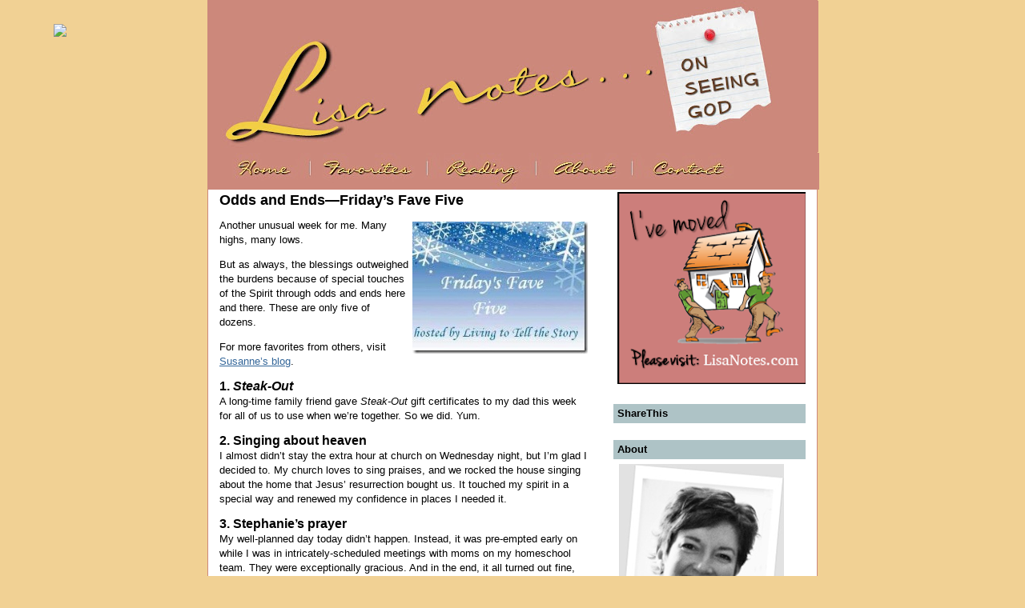

--- FILE ---
content_type: text/html; charset=UTF-8
request_url: https://lisanotes.blogspot.com/2010/01/odds-and-endsfridays-fave-five.html?showComment=1264272516586
body_size: 15849
content:
<!DOCTYPE html>
<html dir='ltr' xmlns='http://www.w3.org/1999/xhtml' xmlns:b='http://www.google.com/2005/gml/b' xmlns:data='http://www.google.com/2005/gml/data' xmlns:expr='http://www.google.com/2005/gml/expr'>
<head>
<link href='https://www.blogger.com/static/v1/widgets/2944754296-widget_css_bundle.css' rel='stylesheet' type='text/css'/>
<meta content='Lcc6EzDQiB05NbcR8HzknKMXoPcXmXQhQdX2urLVIS0' name='google-  site-verification'/>
<meta content='text/html; charset=UTF-8' http-equiv='Content-Type'/>
<meta content='blogger' name='generator'/>
<link href='https://lisanotes.blogspot.com/favicon.ico' rel='icon' type='image/x-icon'/>
<link href='http://lisanotes.blogspot.com/2010/01/odds-and-endsfridays-fave-five.html' rel='canonical'/>
<link rel="alternate" type="application/atom+xml" title="Lisa Notes - Atom" href="https://lisanotes.blogspot.com/feeds/posts/default" />
<link rel="alternate" type="application/rss+xml" title="Lisa Notes - RSS" href="https://lisanotes.blogspot.com/feeds/posts/default?alt=rss" />
<link rel="service.post" type="application/atom+xml" title="Lisa Notes - Atom" href="https://www.blogger.com/feeds/7748971557355406797/posts/default" />

<link rel="alternate" type="application/atom+xml" title="Lisa Notes - Atom" href="https://lisanotes.blogspot.com/feeds/529000088763278950/comments/default" />
<!--Can't find substitution for tag [blog.ieCssRetrofitLinks]-->
<link href='https://blogger.googleusercontent.com/img/b/R29vZ2xl/AVvXsEj1jhFrEjeNCgLTHFi3NRoBDNAqoxyX1VHS_rHukEe8IrAs8XOMM9azhk5RNJqKJqVtTlTRAz89cSJe67zlpnC0ix6XasITjlAmrZV_K5URTcyqp92RohX5juekjV1VUDI_q1_0KeUY-7cd/?imgmax=800' rel='image_src'/>
<meta content='http://lisanotes.blogspot.com/2010/01/odds-and-endsfridays-fave-five.html' property='og:url'/>
<meta content='Odds and Ends—Friday’s Fave Five' property='og:title'/>
<meta content=' Another unusual week for me. Many highs, many lows.   But as always, the blessings outweighed the burdens because of special touches of the...' property='og:description'/>
<meta content='https://blogger.googleusercontent.com/img/b/R29vZ2xl/AVvXsEj1jhFrEjeNCgLTHFi3NRoBDNAqoxyX1VHS_rHukEe8IrAs8XOMM9azhk5RNJqKJqVtTlTRAz89cSJe67zlpnC0ix6XasITjlAmrZV_K5URTcyqp92RohX5juekjV1VUDI_q1_0KeUY-7cd/w1200-h630-p-k-no-nu/?imgmax=800' property='og:image'/>
<title>Lisa Notes: Odds and Ends&#8212;Friday&#8217;s Fave Five</title>
<style id='page-skin-1' type='text/css'><!--
/*
-----------------------------------------------
Blogger Template Style
Name:     Denim
Designer: Darren Delaye
URL:      www.DarrenDelaye.com
Date:     11 Jul 2006
-----------------------------------------------
*/
#navbar-iframe {
display: none !important;
}
/* Variable definitions
====================
<Variable name="bgColor" description="Page Background Color"
type="color" default="#efefef">
<Variable name="textColor" description="Text Color"
type="color" default="#333333">
<Variable name="linkColor" description="Link Color"
type="color" default="#336699">
<Variable name="headerBgColor" description="Page Header Background Color"
type="color" default="#336699">
<Variable name="headerTextColor" description="Page Header Text Color"
type="color" default="#ffffff">
<Variable name="headerCornersColor" description="Page Header Corners Color"
type="color" default="#528bc5">
<Variable name="mainBgColor" description="Main Background Color"
type="color" default="#ffffff">
<Variable name="borderColor" description="Border Color"
type="color" default="#cccccc">
<Variable name="dateHeaderColor" description="Date Header Color"
type="color" default="#999999">
<Variable name="sidebarTitleBgColor" description="Sidebar Title Background
Color"
type="color" default="#ffd595">
<Variable name="sidebarTitleTextColor" description="Sidebar Title Text
Color"
type="color" default="#333333">
<Variable name="bodyFont" description="Text Font"
type="font" default="normal normal 100% Trebuchet MS, Verdana,
Arial, Sans-serif;"
>
<Variable name="headerFont" description="Page Header Font"
type="font" default="normal normal 210% Trebuchet MS, Verdana,
Arial, Sans-serif;"
>
<Variable name="startSide" description="Start side in blog language"
type="automatic" default="left">
<Variable name="endSide" description="End side in blog language"
type="automatic" default="right">
*/
body, .body-fauxcolumn-outer {
background: #f1d194;
margin: 0;
padding: 0px;
font: x-small Trebuchet MS, Verdana, Arial;
text-align: center;
color: #000000;
font-size/* */:/**/small;
font-size: /**/small;
}
a:link {
color: #336699;
}
a:visited {
color: #336699;
}
a img {
border-width: 0;
}
#outer-wrapper {
font: normal normal 100% Trebuchet MS, Verdana, Arial,
Sans-serif;;
}
/* Header
----------------------------------------------- */
#header-wrapper {
margin:0;
padding: 0;
background-color: transparent;
text-align: left;
}
#header {
width: 760px;
margin: 0 auto;
background-color: #cc887b;
border: 1px solid #cc887b;
color: #ffffff;
padding: 0;
font: normal normal 210% Trebuchet MS, Verdana, Arial,
Sans-serif;;
}
h1.title {
padding-top: 38px;
margin: 0 14px .1em;
line-height: 1.2em;
font-size: 100%;
}
h1.title a, h1.title a:visited {
color: #ffffff;
text-decoration: none;
}
#header .description {
display: block;
margin: 0 14px;
padding: 0 0 40px;
line-height: 1.4em;
font-size: 50%;
}
#newnavbar ul li{
font-size:100%;
list-style-type: none;
display:inline;
text-decoration: none;
padding:0px;
margin:10px;
border:0px solid;
}
/* Content
----------------------------------------------- */
.clear {
clear: both;
}
#content-wrapper {
width: 760px;
margin: 0 auto;
padding: 0 0 15px;
text-align: left;
background-color: #ffffff;
border: 1px solid #cc887b;
border-top: 0;
}
#main-wrapper {
margin-left: 14px;
width: 464px;
float: left;
background-color: #ffffff;
display: inline;       /* fix for doubling margin in IE */
word-wrap: break-word; /* fix for long text breaking sidebar float in IE */
overflow: hidden;      /* fix for long non-text content breaking IE sidebar
float */
}
#sidebar-wrapper {
margin-right: 14px;
width: 240px;
float: right;
background-color: #ffffff;
display: inline;       /* fix for doubling margin in IE */
word-wrap: break-word; /* fix for long text breaking sidebar float in IE */
overflow: hidden;      /* fix for long non-text content breaking IE sidebar
float */
}
/* Headings
----------------------------------------------- */
h2, h3 {
margin: 0;
}
/* Posts
----------------------------------------------- */
.date-header {
margin: 1.5em 0 0;
font-weight: normal;
color: #999999;
font-size: 100%;
}
.post {
margin: 0 0 1.5em;
padding-bottom: 1.5em;
}
.post-title {
margin: 0;
padding: 0;
font-size: 140%;
font-weight: bold;
line-height: 1.1em;
}
.post-title a, .post-title a:visited, .post-title strong {
text-decoration: none;
color: #000000;
font-weight: bold;
}
.post div {
margin: 0 0 .75em;
line-height: 1.4em;
}
.post-footer {
margin: -.25em 0 0;
color: #000000;
font-size: 87%;
}
.post-footer .span {
margin-right: .3em;
}
.post img {
padding: 4px;
border: 1px solid #cc887b;
}
.post blockquote {
margin: 1em 20px;
}
.post blockquote p {
margin: .75em 0;
}
/* Comments
----------------------------------------------- */
#comments h4 {
margin: 1em 0;
color: #999999;
}
#comments h4 strong {
font-size: 110%;
}
#comments-block {
margin: 1em 0 1.5em;
line-height: 1.3em;
}
#comments-block dt {
margin: .5em 0;
}
#comments-block dd {
margin: .25em 0 0;
}
#comments-block dd.comment-footer {
margin: -.25em 0 2em;
line-height: 1.4em;
font-size: 78%;
}
#comments-block dd p {
margin: 0 0 .75em;
}
.deleted-comment {
font-style:italic;
color:gray;
}
.feed-links {
clear: both;
line-height: 2.5em;
}
#blog-pager-newer-link {
float: left;
}
#blog-pager-older-link {
float: right;
}
#blog-pager {
text-align: center;
}
/* Sidebar Content
----------------------------------------------- */
.sidebar h2 {
margin: 1.6em 0 .5em;
padding: 4px 5px;
background-color: #aec3c6;
font-size: 100%;
color: #000000;
}
.sidebar ul {
margin: 0;
padding: 0;
list-style: none;
}
.sidebar li {
margin: 0;
padding-top: 0;
padding-right: 0;
padding-bottom: .5em;
padding-left: 15px;
text-indent: -15px;
line-height: 1.5em;
}
.sidebar {
color: #000000;
line-height:1.3em;
}
.sidebar .widget {
margin-bottom: 1em;
}
.sidebar .widget-content {
margin: 0 5px;
}
/* Profile
----------------------------------------------- */
.profile-img {
float: left;
margin-top: 0;
margin-right: 5px;
margin-bottom: 5px;
margin-left: 0;
padding: 4px;
border: 1px solid #cc887b;
}
.profile-data {
margin:0;
text-transform:uppercase;
letter-spacing:.1em;
font-weight: bold;
line-height: 1.6em;
font-size: 78%;
}
.profile-datablock {
margin:.5em 0 .5em;
}
.profile-textblock {
margin: 0.5em 0;
line-height: 1.6em;
}
/* Footer
----------------------------------------------- */
#footer {
clear: both;
text-align: center;
color: #000000;
}
#footer .widget {
margin:.5em;
padding-top: 20px;
font-size: 85%;
line-height: 1.5em;
text-align: left;
}

--></style>
<!--Blog-Owners-Comment-STARTS-->
<style>
.comment-body-author {
background: #F5EDE3; /* Background color*/
color: #000000; /* Text color*/
border-top:1.2px dotted #002F66;border-bottom:1.2px dotted #002F66 ;border-

left:1.2px dotted 

#002F66;border-right:1.2px dotted #002F66;
line-height: 1.7em;
margin: 30px;
padding:0 0 0 20px; /* Position*/
}
</style>
<!--Blog-Owners-Comments-STOPS-->
<link href='https://www.blogger.com/dyn-css/authorization.css?targetBlogID=7748971557355406797&amp;zx=1624f619-6f95-4060-994c-ec7d6f3d21f5' media='none' onload='if(media!=&#39;all&#39;)media=&#39;all&#39;' rel='stylesheet'/><noscript><link href='https://www.blogger.com/dyn-css/authorization.css?targetBlogID=7748971557355406797&amp;zx=1624f619-6f95-4060-994c-ec7d6f3d21f5' rel='stylesheet'/></noscript>
<meta name='google-adsense-platform-account' content='ca-host-pub-1556223355139109'/>
<meta name='google-adsense-platform-domain' content='blogspot.com'/>

</head>
<body>
<div class='navbar section' id='navbar'><div class='widget Navbar' data-version='1' id='Navbar1'><script type="text/javascript">
    function setAttributeOnload(object, attribute, val) {
      if(window.addEventListener) {
        window.addEventListener('load',
          function(){ object[attribute] = val; }, false);
      } else {
        window.attachEvent('onload', function(){ object[attribute] = val; });
      }
    }
  </script>
<div id="navbar-iframe-container"></div>
<script type="text/javascript" src="https://apis.google.com/js/platform.js"></script>
<script type="text/javascript">
      gapi.load("gapi.iframes:gapi.iframes.style.bubble", function() {
        if (gapi.iframes && gapi.iframes.getContext) {
          gapi.iframes.getContext().openChild({
              url: 'https://www.blogger.com/navbar/7748971557355406797?po\x3d529000088763278950\x26origin\x3dhttps://lisanotes.blogspot.com',
              where: document.getElementById("navbar-iframe-container"),
              id: "navbar-iframe"
          });
        }
      });
    </script><script type="text/javascript">
(function() {
var script = document.createElement('script');
script.type = 'text/javascript';
script.src = '//pagead2.googlesyndication.com/pagead/js/google_top_exp.js';
var head = document.getElementsByTagName('head')[0];
if (head) {
head.appendChild(script);
}})();
</script>
</div></div>
<div id='outer-wrapper'><div id='wrap2'>
<!-- skip links for text browsers -->
<span id='skiplinks' style='display:none;'>
<a href='#main'>skip to main </a> |
      <a href='#sidebar'>skip to sidebar</a>
</span>
<div id='header-wrapper'>
<div class='header section' id='header'><div class='widget Header' data-version='1' id='Header1'>
<div id='header-inner'>
<a href='https://lisanotes.blogspot.com/' style='display: block'>
<img alt="Lisa Notes" height="189px; " id="Header1_headerimg" src="//2.bp.blogspot.com/_ZBhuxtEV0eM/TEiGP_SskMI/AAAAAAAAEXw/-WD2Z2iLyFw/S762/header+2010.07.22+12.55.jpg" style="display: block" width="762px; ">
</a>
</div>
</div></div>
</div>
<div id='content-wrapper'>
<div id='crosscol-wrapper' style='text-align:center'>
<div class='crosscol section' id='crosscol'><div class='widget HTML' data-version='1' id='HTML5'>
<div class='widget-content'>
<img src="https://blogger.googleusercontent.com/img/b/R29vZ2xl/AVvXsEj0Kjt9tCxQrlF8I7X7E2DGCfLDddkOUb3NW-9tpDvCu_XBIiNzpNTeKDeTwUkBLGQg4TNy4Y5vywvTjiyMRnTEkdinXQeRHrN3VDitJIfPOuJTkNnD7NKR_4pNMJGq_VZC58Rh9P67Tnhv/s763/tabs-2012.jpg" border="0" width="763" height="46" alt="image map" usemap="#Map" />
<map id="Map" name="Map">
<area shape="rect" coords="4,0,119,41" href="http://lisanotes.blogspot.com/" alt="Home" />
<area shape="rect" coords="130,2,264,39" href="http://lisanotes.blogspot.com/2011/06/favorites-from-archives.html" alt="Favorites" title="Favorites from the archives" />
<area shape="rect" coords="280,0,401,41" href="http://lisanotes.blogspot.com/2008/08/book-list.html" alt="Reading" title="Book reviews and reading lists" />
<area shape="rect" coords="422,1,523,41" href="http://lisanotes.blogspot.com/2008/08/about-lisa.html" alt="About" title="What this blog is about" />
<area shape="rect" coords="542,0,657,41" href="mailto:lisagburgess@gmail.com" alt="Contact" title="Send an e-mail to Lisa" />
</map>
</div>
<div class='clear'></div>
</div></div>
</div>
<div id='main-wrapper'>
<div class='main section' id='main'><div class='widget Blog' data-version='1' id='Blog1'>
<script src="//www.intensedebate.com/js/bloggerTemplateLinkWrapper.php?acct=2b63f66543deef1b9d0bdf63a8fa0706"></script>
<div class='blog-posts hfeed'>
<!--Can't find substitution for tag [defaultAdStart]-->

          <div class="date-outer">
        

          <div class="date-posts">
        
<div class='post-outer'>
<div class='post hentry'>
<a name='529000088763278950'></a>
<h3 class='post-title entry-title'>
Odds and Ends&#8212;Friday&#8217;s Fave Five
</h3>
<div class='post-header'>
<div class='post-header-line-1'></div>
</div>
<div class='post-body entry-content' id='post-body-529000088763278950'>
<p><a href="http://susannesspace.blogspot.com/2010/01/fridays-fave-five-71.html" target="_blank"><img align="right" alt="Friday&#39;s Fave Five @ Living to Tell the Story" border="0" height="165" src="https://blogger.googleusercontent.com/img/b/R29vZ2xl/AVvXsEj1jhFrEjeNCgLTHFi3NRoBDNAqoxyX1VHS_rHukEe8IrAs8XOMM9azhk5RNJqKJqVtTlTRAz89cSJe67zlpnC0ix6XasITjlAmrZV_K5URTcyqp92RohX5juekjV1VUDI_q1_0KeUY-7cd/?imgmax=800" style="border-bottom: 0px; border-left: 0px; margin: 0px 0px 5px; display: inline; border-top: 0px; border-right: 0px" title="Friday&#39;s Fave Five @ Living to Tell the Story" width="219" /></a> Another unusual week for me. Many highs, many lows. </p>  <p>But as always, the blessings outweighed the burdens because of special touches of the Spirit through odds and ends here and there. These are only five of dozens. </p>  <p>For more favorites from others, visit <a href="http://susannesspace.blogspot.com/2010/01/fridays-fave-five-71.html" target="_blank">Susanne&#8217;s blog</a>. </p>  <p><strong><font size="3">1. <em>Steak-Out</em></font></strong>    <br />A long-time family friend gave <em>Steak-Out</em> gift certificates to my dad this week for all of us to use when we&#8217;re together. So we did. Yum. </p>  <p><strong><font size="3">2. Singing about heaven       <br /></font></strong>I almost didn&#8217;t stay the extra hour at church on Wednesday night, but I&#8217;m glad I decided to. My church loves to sing praises, and we rocked the house singing about the home that Jesus&#8217; resurrection bought us. It touched my spirit in a special way and renewed my confidence in places I needed it. </p>  <p><strong><font size="3">3. Stephanie&#8217;s prayer       <br /></font></strong>My well-planned day today didn&#8217;t happen. Instead, it was pre-empted early on while I was in intricately-scheduled meetings with moms on my homeschool team. They were exceptionally gracious. And in the end, it all turned out fine, despite my early departure. Stephanie really helped by praying with me before I left. It boosted me to do what I had to go do. </p>  <p><strong><font size="3">4. Chocolate kisses and bottled water       <br /></font></strong>Little things, but important things. The lawyer&#8217;s office yesterday had a nice spread of cookies and candy and water. I know we&#8217;re paying for them in one sense, but it&#8217;s still a sweet touch to have them available &#8220;free&#8221; in the waiting room to ease whatever you&#8217;re at a lawyer for. They always make me feel better anyway. </p>  <p><strong><font size="3">5. A night at home       <br /></font></strong>That&#8217;s tonight! I&#8217;m excited. I&#8217;m going to indulge by allowing myself to start a new book even though I haven&#8217;t finished my old ones yet. The biggest decision of the night will be deciding which one to choose. That&#8217;s the kind of decision I&#8217;m happy to make. </p>  <p>I pray your week was filled with beautiful odds and ends, too!</p>  
<div style='clear: both;'></div>
</div>
<div class='post-footer'>
<div class='post-footer-line post-footer-line-1'><span class='post-comment-link'>
</span>
<span class='post-icons'>
<span class='item-control blog-admin pid-2106722396'>
<a href='https://www.blogger.com/post-edit.g?blogID=7748971557355406797&postID=529000088763278950&from=pencil' title='Edit Post'>
<img alt='' class='icon-action' height='18' src='https://resources.blogblog.com/img/icon18_edit_allbkg.gif' width='18'/>
</a>
</span>
</span>
</div>
<div class='post-footer-line post-footer-line-2'></div>
<div class='post-footer-line post-footer-line-3'><span class='post-location'>
</span>
</div>
</div>
</div>
<div class='comments' id='comments'>
<a name='comments'></a>
<h4>10 comments:</h4>
<div id='Blog1_comments-block-wrapper'>
<dl class='avatar-comment-indent' id='comments-block'>
<dt class='comment-author ' id='c228210163724350139'>
<a name='c228210163724350139'></a>
<div class="avatar-image-container vcard"><span dir="ltr"><a href="https://www.blogger.com/profile/14870339828098281415" target="" rel="nofollow" onclick="" class="avatar-hovercard" id="av-228210163724350139-14870339828098281415"><img src="https://resources.blogblog.com/img/blank.gif" width="35" height="35" class="delayLoad" style="display: none;" longdesc="//1.bp.blogspot.com/-DUwFAs0Lyu4/ZI2nDKfdeqI/AAAAAAABgZQ/HNL5ThvkOoMHkUQQCEHqqX6BkSUP_ECGACK4BGAYYCw/s35/8F1829F8-3AD1-4757-A936-2D6DD4BCAC0A.jpeg" alt="" title="aspiritofsimplicity">

<noscript><img src="//1.bp.blogspot.com/-DUwFAs0Lyu4/ZI2nDKfdeqI/AAAAAAABgZQ/HNL5ThvkOoMHkUQQCEHqqX6BkSUP_ECGACK4BGAYYCw/s35/8F1829F8-3AD1-4757-A936-2D6DD4BCAC0A.jpeg" width="35" height="35" class="photo" alt=""></noscript></a></span></div>
<a href='https://www.blogger.com/profile/14870339828098281415' rel='nofollow'>aspiritofsimplicity</a>
said...
</dt>
<dd class='comment-body' id='Blog1_cmt-228210163724350139'>
<p>
I love starting new books and free candy too...sounds like a wonderful week to me.
</p>
</dd>
<dd class='comment-footer'>
<span class='comment-timestamp'>
<a href='https://lisanotes.blogspot.com/2010/01/odds-and-endsfridays-fave-five.html?showComment=1264205036965#c228210163724350139' title='comment permalink'>
January 22, 2010 at 6:03&#8239;PM
</a>
<span class='item-control blog-admin pid-2063011108'>
<a class='comment-delete' href='https://www.blogger.com/comment/delete/7748971557355406797/228210163724350139' title='Delete Comment'>
<img src='https://resources.blogblog.com/img/icon_delete13.gif'/>
</a>
</span>
</span>
</dd>
<dt class='comment-author ' id='c2189471661820194732'>
<a name='c2189471661820194732'></a>
<div class="avatar-image-container vcard"><span dir="ltr"><a href="https://www.blogger.com/profile/03309206778329712547" target="" rel="nofollow" onclick="" class="avatar-hovercard" id="av-2189471661820194732-03309206778329712547"><img src="https://resources.blogblog.com/img/blank.gif" width="35" height="35" class="delayLoad" style="display: none;" longdesc="//blogger.googleusercontent.com/img/b/R29vZ2xl/AVvXsEiMjVMVS67wr4iyvYa5xmEYQOpuz0sbrkCZcMQyW2b1YwFDSsWqEY3cmS-ubhviA37EIV2SlZNnIsQRaQu2_MdV3GyFnfswzvEFDQX_ad-E1wQ5L26hDpj33d85OmJ_6TE/s45-c/IMG_2675.JPG" alt="" title="Marg">

<noscript><img src="//blogger.googleusercontent.com/img/b/R29vZ2xl/AVvXsEiMjVMVS67wr4iyvYa5xmEYQOpuz0sbrkCZcMQyW2b1YwFDSsWqEY3cmS-ubhviA37EIV2SlZNnIsQRaQu2_MdV3GyFnfswzvEFDQX_ad-E1wQ5L26hDpj33d85OmJ_6TE/s45-c/IMG_2675.JPG" width="35" height="35" class="photo" alt=""></noscript></a></span></div>
<a href='https://www.blogger.com/profile/03309206778329712547' rel='nofollow'>Marg</a>
said...
</dt>
<dd class='comment-body' id='Blog1_cmt-2189471661820194732'>
<p>
I always have books on the go...I&#39;ll finish them some day...<br />It&#39;s amazing the power one gets when we can pray for each other.<br />Enjoy your night at home.
</p>
</dd>
<dd class='comment-footer'>
<span class='comment-timestamp'>
<a href='https://lisanotes.blogspot.com/2010/01/odds-and-endsfridays-fave-five.html?showComment=1264208489396#c2189471661820194732' title='comment permalink'>
January 22, 2010 at 7:01&#8239;PM
</a>
<span class='item-control blog-admin pid-1820678574'>
<a class='comment-delete' href='https://www.blogger.com/comment/delete/7748971557355406797/2189471661820194732' title='Delete Comment'>
<img src='https://resources.blogblog.com/img/icon_delete13.gif'/>
</a>
</span>
</span>
</dd>
<dt class='comment-author ' id='c207278631031439669'>
<a name='c207278631031439669'></a>
<div class="avatar-image-container avatar-stock"><span dir="ltr"><a href="https://www.blogger.com/profile/14583996787641143024" target="" rel="nofollow" onclick="" class="avatar-hovercard" id="av-207278631031439669-14583996787641143024"><img src="//www.blogger.com/img/blogger_logo_round_35.png" width="35" height="35" alt="" title="annies home">

</a></span></div>
<a href='https://www.blogger.com/profile/14583996787641143024' rel='nofollow'>annies home</a>
said...
</dt>
<dd class='comment-body' id='Blog1_cmt-207278631031439669'>
<p>
if that was the only decision I had to make that would be great and I know how singing praise songs can lift ones spirits
</p>
</dd>
<dd class='comment-footer'>
<span class='comment-timestamp'>
<a href='https://lisanotes.blogspot.com/2010/01/odds-and-endsfridays-fave-five.html?showComment=1264211338248#c207278631031439669' title='comment permalink'>
January 22, 2010 at 7:48&#8239;PM
</a>
<span class='item-control blog-admin pid-1301081826'>
<a class='comment-delete' href='https://www.blogger.com/comment/delete/7748971557355406797/207278631031439669' title='Delete Comment'>
<img src='https://resources.blogblog.com/img/icon_delete13.gif'/>
</a>
</span>
</span>
</dd>
<dt class='comment-author ' id='c1827745989001055429'>
<a name='c1827745989001055429'></a>
<div class="avatar-image-container vcard"><span dir="ltr"><a href="https://www.blogger.com/profile/12098755531920643872" target="" rel="nofollow" onclick="" class="avatar-hovercard" id="av-1827745989001055429-12098755531920643872"><img src="https://resources.blogblog.com/img/blank.gif" width="35" height="35" class="delayLoad" style="display: none;" longdesc="//blogger.googleusercontent.com/img/b/R29vZ2xl/AVvXsEhYth1Tnzd7M_C1eG69d0xFv_bpFRyUnBbNxgSToJ4EnFpCdwN_J1iGGN1o9TAj3uT9V0AtEb3OVUnEUlQm6_oEpL3ndUBenxrocC4l3xYNXTWESjAlKEhKYKEaa06n7Xo/s45-c/100_1275.JPG" alt="" title="Hazel">

<noscript><img src="//blogger.googleusercontent.com/img/b/R29vZ2xl/AVvXsEhYth1Tnzd7M_C1eG69d0xFv_bpFRyUnBbNxgSToJ4EnFpCdwN_J1iGGN1o9TAj3uT9V0AtEb3OVUnEUlQm6_oEpL3ndUBenxrocC4l3xYNXTWESjAlKEhKYKEaa06n7Xo/s45-c/100_1275.JPG" width="35" height="35" class="photo" alt=""></noscript></a></span></div>
<a href='https://www.blogger.com/profile/12098755531920643872' rel='nofollow'>Hazel</a>
said...
</dt>
<dd class='comment-body' id='Blog1_cmt-1827745989001055429'>
<p>
These are good faves. The cookies, etc at the lawyer&#39;s office reminds me of a friendly dentist (private practice) when I was about 6 who gave me bread and cheese while I was waiting for my turn to have my tooth pulled. Now 30+ years later I still wonder about him especially when I&#39;m home and passes by his clinic :) Starting a new book is a lot of fun.
</p>
</dd>
<dd class='comment-footer'>
<span class='comment-timestamp'>
<a href='https://lisanotes.blogspot.com/2010/01/odds-and-endsfridays-fave-five.html?showComment=1264211459200#c1827745989001055429' title='comment permalink'>
January 22, 2010 at 7:50&#8239;PM
</a>
<span class='item-control blog-admin pid-1241524245'>
<a class='comment-delete' href='https://www.blogger.com/comment/delete/7748971557355406797/1827745989001055429' title='Delete Comment'>
<img src='https://resources.blogblog.com/img/icon_delete13.gif'/>
</a>
</span>
</span>
</dd>
<dt class='comment-author ' id='c2239634581055135476'>
<a name='c2239634581055135476'></a>
<div class="avatar-image-container avatar-stock"><span dir="ltr"><a href="http://happywonderer.wordpress.com/2010/01/21/fff-light-in-the-midst-of-storms/" target="" rel="nofollow" onclick=""><img src="//resources.blogblog.com/img/blank.gif" width="35" height="35" alt="" title="ellen b">

</a></span></div>
<a href='http://happywonderer.wordpress.com/2010/01/21/fff-light-in-the-midst-of-storms/' rel='nofollow'>ellen b</a>
said...
</dt>
<dd class='comment-body' id='Blog1_cmt-2239634581055135476'>
<p>
I love singing about heaven!! Have a great weekend...
</p>
</dd>
<dd class='comment-footer'>
<span class='comment-timestamp'>
<a href='https://lisanotes.blogspot.com/2010/01/odds-and-endsfridays-fave-five.html?showComment=1264214282437#c2239634581055135476' title='comment permalink'>
January 22, 2010 at 8:38&#8239;PM
</a>
<span class='item-control blog-admin pid-1409535498'>
<a class='comment-delete' href='https://www.blogger.com/comment/delete/7748971557355406797/2239634581055135476' title='Delete Comment'>
<img src='https://resources.blogblog.com/img/icon_delete13.gif'/>
</a>
</span>
</span>
</dd>
<dt class='comment-author ' id='c8060342325870560861'>
<a name='c8060342325870560861'></a>
<div class="avatar-image-container vcard"><span dir="ltr"><a href="https://www.blogger.com/profile/03446825593460416289" target="" rel="nofollow" onclick="" class="avatar-hovercard" id="av-8060342325870560861-03446825593460416289"><img src="https://resources.blogblog.com/img/blank.gif" width="35" height="35" class="delayLoad" style="display: none;" longdesc="//3.bp.blogspot.com/_ayLDGqPaUKQ/Sao_TjTMgxI/AAAAAAAACyM/_TSEhLza7Rc/S45-s35/May-19.jpg" alt="" title="Sis">

<noscript><img src="//3.bp.blogspot.com/_ayLDGqPaUKQ/Sao_TjTMgxI/AAAAAAAACyM/_TSEhLza7Rc/S45-s35/May-19.jpg" width="35" height="35" class="photo" alt=""></noscript></a></span></div>
<a href='https://www.blogger.com/profile/03446825593460416289' rel='nofollow'>Sis</a>
said...
</dt>
<dd class='comment-body' id='Blog1_cmt-8060342325870560861'>
<p>
What a sweet blog...<br />:)
</p>
</dd>
<dd class='comment-footer'>
<span class='comment-timestamp'>
<a href='https://lisanotes.blogspot.com/2010/01/odds-and-endsfridays-fave-five.html?showComment=1264263184967#c8060342325870560861' title='comment permalink'>
January 23, 2010 at 10:13&#8239;AM
</a>
<span class='item-control blog-admin pid-437101966'>
<a class='comment-delete' href='https://www.blogger.com/comment/delete/7748971557355406797/8060342325870560861' title='Delete Comment'>
<img src='https://resources.blogblog.com/img/icon_delete13.gif'/>
</a>
</span>
</span>
</dd>
<dt class='comment-author ' id='c6961503719922427369'>
<a name='c6961503719922427369'></a>
<div class="avatar-image-container avatar-stock"><span dir="ltr"><a href="http://barbarah.wordpress.com" target="" rel="nofollow" onclick=""><img src="//resources.blogblog.com/img/blank.gif" width="35" height="35" alt="" title="Barbara H.">

</a></span></div>
<a href='http://barbarah.wordpress.com' rel='nofollow'>Barbara H.</a>
said...
</dt>
<dd class='comment-body' id='Blog1_cmt-6961503719922427369'>
<p>
Food coupons are always a blessing!<br /><br />I&#39;m ashamed to admit I don&#39;t think about heaven all that much, but what a blessing to just contemplate it in song for a while.<br /><br />So glad you had the opportunity to fellowship in prayer before going out to do what you had to do.<br /><br />That&#39;s neat of that lawyer&#39;s office to have those kinds of things out.<br /><br />Staying home with a good book is a definite favorite.
</p>
</dd>
<dd class='comment-footer'>
<span class='comment-timestamp'>
<a href='https://lisanotes.blogspot.com/2010/01/odds-and-endsfridays-fave-five.html?showComment=1264267053209#c6961503719922427369' title='comment permalink'>
January 23, 2010 at 11:17&#8239;AM
</a>
<span class='item-control blog-admin pid-1409535498'>
<a class='comment-delete' href='https://www.blogger.com/comment/delete/7748971557355406797/6961503719922427369' title='Delete Comment'>
<img src='https://resources.blogblog.com/img/icon_delete13.gif'/>
</a>
</span>
</span>
</dd>
<dt class='comment-author ' id='c3982390549642137269'>
<a name='c3982390549642137269'></a>
<div class="avatar-image-container vcard"><span dir="ltr"><a href="https://www.blogger.com/profile/02757963698816530787" target="" rel="nofollow" onclick="" class="avatar-hovercard" id="av-3982390549642137269-02757963698816530787"><img src="https://resources.blogblog.com/img/blank.gif" width="35" height="35" class="delayLoad" style="display: none;" longdesc="//2.bp.blogspot.com/-cL-n-tl3bqE/ZOjGX4dkigI/AAAAAAAAUEY/mTNtuVZnqqwmPmALk2aYXsKkpFFgv-K5gCK4BGAYYCw/s35/Screenshot_20230707_190322_Snapchat.jpg" alt="" title="Susanne">

<noscript><img src="//2.bp.blogspot.com/-cL-n-tl3bqE/ZOjGX4dkigI/AAAAAAAAUEY/mTNtuVZnqqwmPmALk2aYXsKkpFFgv-K5gCK4BGAYYCw/s35/Screenshot_20230707_190322_Snapchat.jpg" width="35" height="35" class="photo" alt=""></noscript></a></span></div>
<a href='https://www.blogger.com/profile/02757963698816530787' rel='nofollow'>Susanne</a>
said...
</dt>
<dd class='comment-body' id='Blog1_cmt-3982390549642137269'>
<p>
I like those kinds of decisions too.  So are you going to let us know which book you chose?<br /><br />I love how you were blessed staying later for church.
</p>
</dd>
<dd class='comment-footer'>
<span class='comment-timestamp'>
<a href='https://lisanotes.blogspot.com/2010/01/odds-and-endsfridays-fave-five.html?showComment=1264272185986#c3982390549642137269' title='comment permalink'>
January 23, 2010 at 12:43&#8239;PM
</a>
<span class='item-control blog-admin pid-1134004203'>
<a class='comment-delete' href='https://www.blogger.com/comment/delete/7748971557355406797/3982390549642137269' title='Delete Comment'>
<img src='https://resources.blogblog.com/img/icon_delete13.gif'/>
</a>
</span>
</span>
</dd>
<dt class='comment-author blog-author' id='c8994084323001965050'>
<a name='c8994084323001965050'></a>
<div class="avatar-image-container vcard"><span dir="ltr"><a href="https://www.blogger.com/profile/07103364395238899215" target="" rel="nofollow" onclick="" class="avatar-hovercard" id="av-8994084323001965050-07103364395238899215"><img src="https://resources.blogblog.com/img/blank.gif" width="35" height="35" class="delayLoad" style="display: none;" longdesc="//blogger.googleusercontent.com/img/b/R29vZ2xl/AVvXsEg3KFGnQ10V2WAv8SbsallzGLsxNkl0XQB0tP2fOJDPs3UuRMYsJkNZlnfyZ_qbWCVp4w7tbiYar9i_f7-ivJSX_Ro715JXL57SF6mZkTi9RrOnoI1_njVG0vpUaHct7dY/s45-c/1+2021-09-16+lisanotes.jpg" alt="" title="Lisa notes...">

<noscript><img src="//blogger.googleusercontent.com/img/b/R29vZ2xl/AVvXsEg3KFGnQ10V2WAv8SbsallzGLsxNkl0XQB0tP2fOJDPs3UuRMYsJkNZlnfyZ_qbWCVp4w7tbiYar9i_f7-ivJSX_Ro715JXL57SF6mZkTi9RrOnoI1_njVG0vpUaHct7dY/s45-c/1+2021-09-16+lisanotes.jpg" width="35" height="35" class="photo" alt=""></noscript></a></span></div>
<a href='https://www.blogger.com/profile/07103364395238899215' rel='nofollow'>Lisa notes...</a>
said...
</dt>
<dd class='comment-body' id='Blog1_cmt-8994084323001965050'>
<p>
Susanne, I decided on &quot;Getting Things Done.&quot; I thought I needed that one as I stayed up to do nothing but read. :-)
</p>
</dd>
<dd class='comment-footer'>
<span class='comment-timestamp'>
<a href='https://lisanotes.blogspot.com/2010/01/odds-and-endsfridays-fave-five.html?showComment=1264272516586#c8994084323001965050' title='comment permalink'>
January 23, 2010 at 12:48&#8239;PM
</a>
<span class='item-control blog-admin pid-2106722396'>
<a class='comment-delete' href='https://www.blogger.com/comment/delete/7748971557355406797/8994084323001965050' title='Delete Comment'>
<img src='https://resources.blogblog.com/img/icon_delete13.gif'/>
</a>
</span>
</span>
</dd>
<dt class='comment-author ' id='c6439779641046069170'>
<a name='c6439779641046069170'></a>
<div class="avatar-image-container avatar-stock"><span dir="ltr"><a href="http://nikkipolani.wordpress.com" target="" rel="nofollow" onclick=""><img src="//resources.blogblog.com/img/blank.gif" width="35" height="35" alt="" title="nikkipolani">

</a></span></div>
<a href='http://nikkipolani.wordpress.com' rel='nofollow'>nikkipolani</a>
said...
</dt>
<dd class='comment-body' id='Blog1_cmt-6439779641046069170'>
<p>
Ooh, steaks sound terrific.<br />Singing sounds terrific, too :-)<br />I&#39;m glad your schedule adjusted so well.<br />Hope you enjoyed your quiet evening at home!
</p>
</dd>
<dd class='comment-footer'>
<span class='comment-timestamp'>
<a href='https://lisanotes.blogspot.com/2010/01/odds-and-endsfridays-fave-five.html?showComment=1264282001190#c6439779641046069170' title='comment permalink'>
January 23, 2010 at 3:26&#8239;PM
</a>
<span class='item-control blog-admin pid-1409535498'>
<a class='comment-delete' href='https://www.blogger.com/comment/delete/7748971557355406797/6439779641046069170' title='Delete Comment'>
<img src='https://resources.blogblog.com/img/icon_delete13.gif'/>
</a>
</span>
</span>
</dd>
</dl>
</div>
<p class='comment-footer'>
<a href='https://www.blogger.com/comment/fullpage/post/7748971557355406797/529000088763278950' onclick='javascript:window.open(this.href, "bloggerPopup", "toolbar=0,location=0,statusbar=1,menubar=0,scrollbars=yes,width=640,height=500"); return false;'>Post a Comment</a>
</p>
<div id='backlinks-container'>
<div id='Blog1_backlinks-container'>
</div>
</div>
</div>
</div>

        </div></div>
      
<!--Can't find substitution for tag [adEnd]-->
</div>
<div class='blog-pager' id='blog-pager'>
<span id='blog-pager-newer-link'>
<a class='blog-pager-newer-link' href='https://lisanotes.blogspot.com/2010/01/lose-my-soulthen-sings-my-soul.html' id='Blog1_blog-pager-newer-link' title='Newer Post'>Newer Post</a>
</span>
<span id='blog-pager-older-link'>
<a class='blog-pager-older-link' href='https://lisanotes.blogspot.com/2010/01/dont-be-wimpy-christian.html' id='Blog1_blog-pager-older-link' title='Older Post'>Older Post</a>
</span>
<a class='home-link' href='https://lisanotes.blogspot.com/'>Home</a>
</div>
<div class='clear'></div>
<div class='post-feeds'>
<div class='feed-links'>
Subscribe to:
<a class='feed-link' href='https://lisanotes.blogspot.com/feeds/529000088763278950/comments/default' target='_blank' type='application/atom+xml'>Post Comments (Atom)</a>
</div>
</div>
</div><div class='widget HTML' data-version='1' id='HTML9'>
<h2 class='title'>LinkWithin</h2>
<div class='widget-content'>
<script>
var linkwithin_site_id = 76391;
</script>
<script src="//www.linkwithin.com/widget.js"></script>
<a href="http://www.linkwithin.com/"><img alt="Related Posts with Thumbnails" style="border: 0" src="https://lh3.googleusercontent.com/blogger_img_proxy/AEn0k_sDFdhivNpOm1grtU9-Py6ick262tMXtVoKD2SpWRe1Fujh3va_HpsVPxZn1HNfOvsdOO4Du9yDFFCdatbwOKvYxYFBbUQG=s0-d"></a>
</div>
<div class='clear'></div>
</div></div>
</div>
<div id='sidebar-wrapper'>
<div class='sidebar section' id='sidebar'><div class='widget Image' data-version='1' id='Image3'>
<div class='widget-content'>
<a href='http://www.lisanotes.com/'>
<img alt='' height='240' id='Image3_img' src='https://blogger.googleusercontent.com/img/b/R29vZ2xl/AVvXsEjnMEZtjBrvWIuuuWMfWLGO7muvnrcSM4Xhyn5FoXFQ6cRPSwGZC6gjCCieUUaqlqkrClPtKDzqyL0h0JYEvmyhkmrwHf-pGSQuSdbBEqDPaW7M0Fux445y9Tts7xT7_JGbBxRW44fV7oZQ/s240/visit-lisa-notes.png' width='237'/>
</a>
<br/>
</div>
<div class='clear'></div>
</div><div class='widget HTML' data-version='1' id='HTML8'>
<h2 class='title'>ShareThis</h2>
<div class='widget-content'>
<span id="st_finder"></span><script type="text/javascript" src="//w.sharethis.com/widget/stblogger2.js"></script><script type="text/javascript">var switchTo5x=true;stBlogger2.init("http://w.sharethis.com/button/buttons.js", {"sharethis":["large","ShareThis",""],"facebook":["large","Facebook",""],"twitter":["large","Tweet",""],"linkedin":["large","LinkedIn",""],"pinterest":["large","Pinterest",""],"email":["large","Email",""]} , "bl-bfd4543c-8dc5-766b-7b68-3294f0208f21");var f = document.getElementById("st_finder");var c = f.parentNode.parentNode.childNodes;for (i=0;i<c.length;i++) { try { c[i].style.display = "none"; } catch (err) {}}</script>
</div>
<div class='clear'></div>
</div><div class='widget Image' data-version='1' id='Image2'>
<h2>About</h2>
<div class='widget-content'>
<a href='http://lisanotes.blogspot.com/2008/08/about-lisa.html'>
<img alt='About' height='240' id='Image2_img' src='https://blogger.googleusercontent.com/img/b/R29vZ2xl/AVvXsEj0ooLV2TKgRQJfE6ma7UAtwEyaK6yQACk5BVBo2khb0nbDaafrkkGfr58eAU26slkzzMNxijiw_awyt6W5p0AzlGWsIjUq9Rb7e-YVWmYKZ24Qw_8ZhGYn8NkHXF24lVObbHwMkQ-npGgR/s240/welcome-lisa-notes-2012.png' width='208'/>
</a>
<br/>
<span class='caption'>I look for God in everyday moments. And share where I find Him. (Read more...)</span>
</div>
<div class='clear'></div>
</div><div class='widget HTML' data-version='1' id='HTML4'>
<div class='widget-content'>
<script>document.write(unescape("%3Cstyle%20type%3D%22text/css%22%3E%0Abody%20%7B%20background-image%20%3A%20url%28%22http%3A//www.shabbyblogs.com/storage/old/SpringSunrise.jpg%20%22%29%3B%20background-position%3A%20center%3B%20background-repeat%3A%20no-repeat%3B%20%20background-attachment%20%3A%20fixed%3B%20%7D%0A%3C/style%3E%0A%3Cscript%20type%3D%22text/javascript%22%3E%0Avar%20shabby_div%20%3D%20document.createElement%28%27div%27%29%3B%0Ashabby_div.innerHTML%20%3D%20%27%3Ca%20target%3D%22_blank%22%20href%3D%22%20http%3A//www.shabbyblogs.com%22%3E%3Cimg%20border%3D%220%22%20src%3D%22http%3A//www.ShabbyBlogs.com/storage/ShabbyBlogs.jpg%22%3E%3C/a%3E%27%3B%0Adocument.getElementsByTagName%28%27body%27%29.item%280%29.appendChild%28shabby_div%29%3B%0Ashabby_div.style.cssText%20%3D%20%22position%3A%20absolute%3B%20left%3A%200px%3B%20top%3A%2030px%3B%20z-index%3A%2050%3B%20width%3A%20150px%3B%20height%3A%2045px%3B%22%3B%0A%3C/script%3E"));</script>
</div>
<div class='clear'></div>
</div><div class='widget BlogSearch' data-version='1' id='BlogSearch1'>
<h2 class='title'>Search This Blog</h2>
<div class='widget-content'>
<div id='BlogSearch1_form'>
<form action='https://lisanotes.blogspot.com/search' class='gsc-search-box' target='_top'>
<table cellpadding='0' cellspacing='0' class='gsc-search-box'>
<tbody>
<tr>
<td class='gsc-input'>
<input autocomplete='off' class='gsc-input' name='q' size='10' title='search' type='text' value=''/>
</td>
<td class='gsc-search-button'>
<input class='gsc-search-button' title='search' type='submit' value='Search'/>
</td>
</tr>
</tbody>
</table>
</form>
</div>
</div>
<div class='clear'></div>
</div><div class='widget HTML' data-version='1' id='HTML3'>
<h2 class='title'>Twitter updates</h2>
<div class='widget-content'>
<a class="twitter-timeline"  href="https://twitter.com/LisaNotes" data-widget-id="258942634360455168">Tweets by @LisaNotes</a>
<script>!function(d,s,id){var js,fjs=d.getElementsByTagName(s)[0];if(!d.getElementById(id)){js=d.createElement(s);js.id=id;js.src="//platform.twitter.com/widgets.js";fjs.parentNode.insertBefore(js,fjs);}}(document,"script","twitter-wjs");</script>
</div>
<div class='clear'></div>
</div><div class='widget Image' data-version='1' id='Image1'>
<h2>Book Lists and Reviews</h2>
<div class='widget-content'>
<a href='http://www.lisanotes.com/book-reviews/'>
<img alt='Book Lists and Reviews' height='144' id='Image1_img' src='https://blogger.googleusercontent.com/img/b/R29vZ2xl/AVvXsEhL8O9cizDjDOreiKMfhyphenhyphenn8yAwMtl0lobSBbs59cKKG3UYp64PL_2OCDnUOUxAUxjUT9b0G7YIskbKn8Qnxc0-wHZ0uLPsOwmRQp0bt__1J07k-MLzHVQKJAUqtqQxi_8nlE_XT8e4IjXU/s240/book_list.jpg' width='107'/>
</a>
<br/>
</div>
<div class='clear'></div>
</div><div class='widget Image' data-version='1' id='Image10'>
<h2>31 Days of Grace</h2>
<div class='widget-content'>
<a href='http://lisanotes.blogspot.com/search/label/31%20Days%20of%20Grace'>
<img alt='31 Days of Grace' height='168' id='Image10_img' src='https://blogger.googleusercontent.com/img/b/R29vZ2xl/AVvXsEjy5Gsl4BzojMlTdD1iVfqFv6vbJ9Xct4yTcJPsQtjfUDvUHIjIzOcAapKT_O0NXPHlRsnmk3lbwUI5hKbRX3Mvx0h2FhcvkGF8mKGiOZLE8Zc4eaDnrYUsTShvFQKhPqMaFZqykWzCDHPq/s169/31-Days-of-Grace_LisaNotes.gif' width='169'/>
</a>
<br/>
</div>
<div class='clear'></div>
</div><div class='widget HTML' data-version='1' id='HTML7'>
<h2 class='title'>I also write here</h2>
<div class='widget-content'>
<a href="http://www.donotdepart.com/"><img src="https://lh3.googleusercontent.com/blogger_img_proxy/AEn0k_uJQHL8DIvcC02mK-bEI5XJS50OZ0I-TJsFjeBf75Yc5EkBXkiGueaJ72TdwJGaVFIDDYpjr_TIm2_u3R6r3T12ACyxbuSve4cKm4NJUFMcHjL2olGZaUa7pbeCVo63IzOtW3QzZBfhZyLt=s0-d" alt="Bible Study" width="200"></a>
</div>
<div class='clear'></div>
</div><div class='widget TextList' data-version='1' id='TextList2'>
<h2>Favorite posts</h2>
<div class='widget-content'>
<ul>
<li><a href="http://lisanotes.blogspot.com/search/label/Manna%20House%20etc" target="_new">What the homeless are teaching me</a></li>
<li><a href="http://lisanotes.blogspot.com/2010/08/alzheimers-my-reflections.html" target="_new">Alzheimer's...and my mom</a></li>
<li><a href="http://lisanotes.blogspot.com/2011/01/why-i-am-not-reading-bible-in-year.html" target="_new">Why I am NOT reading the Bible in a year</a></li>
<li><a href="http://lisanotes.blogspot.com/2011/02/what-i-want-for-my-daughters.html" target="_new">What to pray for your daughters</a></li>
<li><a href="http://lisanotes.blogspot.com/2010/01/how-to-be-compassionatefridays-fave.html" target="_new">5 ways to show compassion</a></li>
<li><a href="http://lisanotes.blogspot.com/2010/01/how-do-you-hear-god.html" target="_new">How to hear God</a></li>
<li><a href="http://lisanotes.blogspot.com/2010/02/is-this-heaven-or-hell.html" target="_new">Is this heaven or hell?</a></li>
<li><a href="http://lisanotes.blogspot.com/2010/02/how-do-you-hug-god.html" target="_new">How do you hug God?</a></li>
<li><a href="http://lisanotes.blogspot.com/2009/11/just-one-thing-psalm-27.html" target="_new">You need just ONE thing?</a></li>
<li><a href="http://lisanotes.blogspot.com/2009/12/be-ripple.html" target="_new">Be a ripple</a></li>
<li><a href="http://lisanotes.blogspot.com/2010/02/there-is-love.html" target="_new">Deeper than cancer</a></li>
<li><a href="http://lisanotes.blogspot.com/2009/09/hey-i-have-right-to-complain-ch-11.html" target="_new">I'm complaining because...</a></li>
<li><a href="http://lisanotes.blogspot.com/2009/01/should-we-clap-in-church.html" target="_new">Clapping in church--should we?</a></li>
<li><a href="http://lisanotes.blogspot.com/2009/05/8-ways-to-quit-worrying.html" target="_new">8 Ways to Stop Worrying</a></li>
<li><a href="http://lisanotes.blogspot.com/2009/08/five-favorites-of-homeschooling.html" target="_new">5 Favorites of Homeschooling</a></li>
</ul>
<div class='clear'></div>
</div>
</div><div class='widget Image' data-version='1' id='Image14'>
<h2>Books on my nightstand</h2>
<div class='widget-content'>
<a href='http://lisanotes.blogspot.com/search/label/What%27s%20on%20your%20nightstand%3F'>
<img alt='Books on my nightstand' height='150' id='Image14_img' src='//1.bp.blogspot.com/_ZBhuxtEV0eM/SrAMZxObYpI/AAAAAAAACig/psXUlcfC4R4/S240/What%27s+on+Your+Nightstand+at+_5+minutes+for+Books_.jpg' width='150'/>
</a>
<br/>
</div>
<div class='clear'></div>
</div><div class='widget BlogArchive' data-version='1' id='BlogArchive1'>
<h2>Archives</h2>
<div class='widget-content'>
<div id='ArchiveList'>
<div id='BlogArchive1_ArchiveList'>
<select id='BlogArchive1_ArchiveMenu'>
<option value=''>Archives</option>
<option value='https://lisanotes.blogspot.com/2013/06/'>Jun 2013 (3)</option>
<option value='https://lisanotes.blogspot.com/2013/05/'>May 2013 (16)</option>
<option value='https://lisanotes.blogspot.com/2013/04/'>Apr 2013 (15)</option>
<option value='https://lisanotes.blogspot.com/2013/03/'>Mar 2013 (16)</option>
<option value='https://lisanotes.blogspot.com/2013/02/'>Feb 2013 (14)</option>
<option value='https://lisanotes.blogspot.com/2013/01/'>Jan 2013 (16)</option>
<option value='https://lisanotes.blogspot.com/2012/12/'>Dec 2012 (20)</option>
<option value='https://lisanotes.blogspot.com/2012/11/'>Nov 2012 (14)</option>
<option value='https://lisanotes.blogspot.com/2012/10/'>Oct 2012 (35)</option>
<option value='https://lisanotes.blogspot.com/2012/09/'>Sep 2012 (16)</option>
<option value='https://lisanotes.blogspot.com/2012/08/'>Aug 2012 (24)</option>
<option value='https://lisanotes.blogspot.com/2012/07/'>Jul 2012 (16)</option>
<option value='https://lisanotes.blogspot.com/2012/06/'>Jun 2012 (15)</option>
<option value='https://lisanotes.blogspot.com/2012/05/'>May 2012 (21)</option>
<option value='https://lisanotes.blogspot.com/2012/04/'>Apr 2012 (22)</option>
<option value='https://lisanotes.blogspot.com/2012/03/'>Mar 2012 (20)</option>
<option value='https://lisanotes.blogspot.com/2012/02/'>Feb 2012 (22)</option>
<option value='https://lisanotes.blogspot.com/2012/01/'>Jan 2012 (22)</option>
<option value='https://lisanotes.blogspot.com/2011/12/'>Dec 2011 (30)</option>
<option value='https://lisanotes.blogspot.com/2011/11/'>Nov 2011 (36)</option>
<option value='https://lisanotes.blogspot.com/2011/10/'>Oct 2011 (37)</option>
<option value='https://lisanotes.blogspot.com/2011/09/'>Sep 2011 (37)</option>
<option value='https://lisanotes.blogspot.com/2011/08/'>Aug 2011 (33)</option>
<option value='https://lisanotes.blogspot.com/2011/07/'>Jul 2011 (28)</option>
<option value='https://lisanotes.blogspot.com/2011/06/'>Jun 2011 (31)</option>
<option value='https://lisanotes.blogspot.com/2011/05/'>May 2011 (33)</option>
<option value='https://lisanotes.blogspot.com/2011/04/'>Apr 2011 (44)</option>
<option value='https://lisanotes.blogspot.com/2011/03/'>Mar 2011 (33)</option>
<option value='https://lisanotes.blogspot.com/2011/02/'>Feb 2011 (35)</option>
<option value='https://lisanotes.blogspot.com/2011/01/'>Jan 2011 (39)</option>
<option value='https://lisanotes.blogspot.com/2010/12/'>Dec 2010 (43)</option>
<option value='https://lisanotes.blogspot.com/2010/11/'>Nov 2010 (43)</option>
<option value='https://lisanotes.blogspot.com/2010/10/'>Oct 2010 (36)</option>
<option value='https://lisanotes.blogspot.com/2010/09/'>Sep 2010 (35)</option>
<option value='https://lisanotes.blogspot.com/2010/08/'>Aug 2010 (36)</option>
<option value='https://lisanotes.blogspot.com/2010/07/'>Jul 2010 (36)</option>
<option value='https://lisanotes.blogspot.com/2010/06/'>Jun 2010 (41)</option>
<option value='https://lisanotes.blogspot.com/2010/05/'>May 2010 (39)</option>
<option value='https://lisanotes.blogspot.com/2010/04/'>Apr 2010 (38)</option>
<option value='https://lisanotes.blogspot.com/2010/03/'>Mar 2010 (41)</option>
<option value='https://lisanotes.blogspot.com/2010/02/'>Feb 2010 (35)</option>
<option value='https://lisanotes.blogspot.com/2010/01/'>Jan 2010 (36)</option>
<option value='https://lisanotes.blogspot.com/2009/12/'>Dec 2009 (40)</option>
<option value='https://lisanotes.blogspot.com/2009/11/'>Nov 2009 (68)</option>
<option value='https://lisanotes.blogspot.com/2009/10/'>Oct 2009 (51)</option>
<option value='https://lisanotes.blogspot.com/2009/09/'>Sep 2009 (48)</option>
<option value='https://lisanotes.blogspot.com/2009/08/'>Aug 2009 (40)</option>
<option value='https://lisanotes.blogspot.com/2009/07/'>Jul 2009 (43)</option>
<option value='https://lisanotes.blogspot.com/2009/06/'>Jun 2009 (55)</option>
<option value='https://lisanotes.blogspot.com/2009/05/'>May 2009 (36)</option>
<option value='https://lisanotes.blogspot.com/2009/04/'>Apr 2009 (55)</option>
<option value='https://lisanotes.blogspot.com/2009/03/'>Mar 2009 (47)</option>
<option value='https://lisanotes.blogspot.com/2009/02/'>Feb 2009 (32)</option>
<option value='https://lisanotes.blogspot.com/2009/01/'>Jan 2009 (29)</option>
<option value='https://lisanotes.blogspot.com/2008/12/'>Dec 2008 (26)</option>
<option value='https://lisanotes.blogspot.com/2008/11/'>Nov 2008 (31)</option>
<option value='https://lisanotes.blogspot.com/2008/10/'>Oct 2008 (24)</option>
<option value='https://lisanotes.blogspot.com/2008/09/'>Sep 2008 (18)</option>
<option value='https://lisanotes.blogspot.com/2008/08/'>Aug 2008 (33)</option>
</select>
</div>
</div>
<div class='clear'></div>
</div>
</div><div class='widget Label' data-version='1' id='Label1'>
<h2>Topics</h2>
<div class='widget-content list-label-widget-content'>
<ul>
<li>
<a dir='ltr' href='https://lisanotes.blogspot.com/search/label/1000%20Gifts'>1000 Gifts</a>
</li>
<li>
<a dir='ltr' href='https://lisanotes.blogspot.com/search/label/31%20Days%20of%20Grace'>31 Days of Grace</a>
</li>
<li>
<a dir='ltr' href='https://lisanotes.blogspot.com/search/label/4%20Corners'>4 Corners</a>
</li>
<li>
<a dir='ltr' href='https://lisanotes.blogspot.com/search/label/Alzheimer%27s%20Disease'>Alzheimer&#39;s Disease</a>
</li>
<li>
<a dir='ltr' href='https://lisanotes.blogspot.com/search/label/Anniversary'>Anniversary</a>
</li>
<li>
<a dir='ltr' href='https://lisanotes.blogspot.com/search/label/Archives'>Archives</a>
</li>
<li>
<a dir='ltr' href='https://lisanotes.blogspot.com/search/label/Bible'>Bible</a>
</li>
<li>
<a dir='ltr' href='https://lisanotes.blogspot.com/search/label/Blogging'>Blogging</a>
</li>
<li>
<a dir='ltr' href='https://lisanotes.blogspot.com/search/label/Book%20Reviews'>Book Reviews</a>
</li>
<li>
<a dir='ltr' href='https://lisanotes.blogspot.com/search/label/Book%20lists'>Book lists</a>
</li>
<li>
<a dir='ltr' href='https://lisanotes.blogspot.com/search/label/C.%20S.%20Lewis'>C. S. Lewis</a>
</li>
<li>
<a dir='ltr' href='https://lisanotes.blogspot.com/search/label/Church'>Church</a>
</li>
<li>
<a dir='ltr' href='https://lisanotes.blogspot.com/search/label/Contentment'>Contentment</a>
</li>
<li>
<a dir='ltr' href='https://lisanotes.blogspot.com/search/label/Fear'>Fear</a>
</li>
<li>
<a dir='ltr' href='https://lisanotes.blogspot.com/search/label/Grace'>Grace</a>
</li>
<li>
<a dir='ltr' href='https://lisanotes.blogspot.com/search/label/Guidance'>Guidance</a>
</li>
<li>
<a dir='ltr' href='https://lisanotes.blogspot.com/search/label/Homeschooling'>Homeschooling</a>
</li>
<li>
<a dir='ltr' href='https://lisanotes.blogspot.com/search/label/Insomnia'>Insomnia</a>
</li>
<li>
<a dir='ltr' href='https://lisanotes.blogspot.com/search/label/Links%20I%20like'>Links I like</a>
</li>
<li>
<a dir='ltr' href='https://lisanotes.blogspot.com/search/label/Marriage'>Marriage</a>
</li>
<li>
<a dir='ltr' href='https://lisanotes.blogspot.com/search/label/Memorization'>Memorization</a>
</li>
<li>
<a dir='ltr' href='https://lisanotes.blogspot.com/search/label/Mindfulness'>Mindfulness</a>
</li>
<li>
<a dir='ltr' href='https://lisanotes.blogspot.com/search/label/One%20Word%20-%20Jesus'>One Word - Jesus</a>
</li>
<li>
<a dir='ltr' href='https://lisanotes.blogspot.com/search/label/Pain'>Pain</a>
</li>
<li>
<a dir='ltr' href='https://lisanotes.blogspot.com/search/label/Parenting'>Parenting</a>
</li>
<li>
<a dir='ltr' href='https://lisanotes.blogspot.com/search/label/Prayer'>Prayer</a>
</li>
<li>
<a dir='ltr' href='https://lisanotes.blogspot.com/search/label/Psalm%2071'>Psalm 71</a>
</li>
<li>
<a dir='ltr' href='https://lisanotes.blogspot.com/search/label/Reading'>Reading</a>
</li>
<li>
<a dir='ltr' href='https://lisanotes.blogspot.com/search/label/Spiritual%20Growth'>Spiritual Growth</a>
</li>
<li>
<a dir='ltr' href='https://lisanotes.blogspot.com/search/label/Venture'>Venture</a>
</li>
<li>
<a dir='ltr' href='https://lisanotes.blogspot.com/search/label/Videos'>Videos</a>
</li>
<li>
<a dir='ltr' href='https://lisanotes.blogspot.com/search/label/Worship'>Worship</a>
</li>
</ul>
<div class='clear'></div>
</div>
</div><div class='widget HTML' data-version='1' id='HTML1'>
<div class='widget-content'>
<!-- Start of StatCounter Code -->
<script type="text/javascript">
var sc_project=3933546; 
var sc_invisible=1; 
var sc_partition=47; 
var sc_click_stat=1; 
var sc_security="c30abacc"; 
</script>

<script src="//www.statcounter.com/counter/counter.js" type="text/javascript"></script><noscript><div class="statcounter"><a href="http://www.statcounter.com/" target="_blank"><img alt="free website hit counter" src="https://lh3.googleusercontent.com/blogger_img_proxy/AEn0k_uPK7I8Ty3NBgf1f6ioslpTpxZNB7B0DIC6BbqZwIXTpKftK4CW061g-CZjC1Ok42Gvuc-1VMbtQhShFFg9n0sJHASl2rLbI0_4p18An8tFEgQ=s0-d" class="statcounter"></a></div></noscript>
<!-- End of StatCounter Code -->
</div>
<div class='clear'></div>
</div></div>
</div>
<!-- spacer for skins that want sidebar and main to be the same height -->
<div class='clear'>&#160;</div>
</div>
<!-- end content-wrapper -->
<div id='footer-wrapper'>
<div class='footer no-items section' id='footer'></div>
</div>
</div></div>
<!-- end outer-wrapper -->
<!-- RefTagger from Logos. Visit http://www.logos.com/reftagger. This code should appear directly before the </body> tag. -->
<script src="//bible.logos.com/jsapi/referencetagging.js" type="text/javascript"></script>
<script type='text/javascript'>
    Logos.ReferenceTagging.lbsBibleVersion = "ESV";
    Logos.ReferenceTagging.lbsLinksOpenNewWindow = true;
    Logos.ReferenceTagging.lbsLibronixLinkIcon = "dark";
    Logos.ReferenceTagging.lbsNoSearchTagNames = [ "h1", 

"h2", "h3" ];
    Logos.ReferenceTagging.tag();
</script>
<script type='text/javascript'>
var gaJsHost = (("https:" == document.location.protocol) ? 

"https://ssl." : 

"http://www.");
document.write(unescape("%3Cscript src='" + gaJsHost + 

"google-

analytics.com/ga.js' type='text/javascript'%3E%3C/script%

3E"));
</script>
<script type='text/javascript'>
try {
var pageTracker = _gat._getTracker("UA-12266370-1");
pageTracker._trackPageview();
} catch(err) {}</script>

<script type="text/javascript" src="https://www.blogger.com/static/v1/widgets/2028843038-widgets.js"></script>
<script type='text/javascript'>
window['__wavt'] = 'AOuZoY42U5B0M6BG2E62rtnrfUJ1MFgXww:1768926761184';_WidgetManager._Init('//www.blogger.com/rearrange?blogID\x3d7748971557355406797','//lisanotes.blogspot.com/2010/01/odds-and-endsfridays-fave-five.html','7748971557355406797');
_WidgetManager._SetDataContext([{'name': 'blog', 'data': {'blogId': '7748971557355406797', 'title': 'Lisa Notes', 'url': 'https://lisanotes.blogspot.com/2010/01/odds-and-endsfridays-fave-five.html', 'canonicalUrl': 'http://lisanotes.blogspot.com/2010/01/odds-and-endsfridays-fave-five.html', 'homepageUrl': 'https://lisanotes.blogspot.com/', 'searchUrl': 'https://lisanotes.blogspot.com/search', 'canonicalHomepageUrl': 'http://lisanotes.blogspot.com/', 'blogspotFaviconUrl': 'https://lisanotes.blogspot.com/favicon.ico', 'bloggerUrl': 'https://www.blogger.com', 'hasCustomDomain': false, 'httpsEnabled': true, 'enabledCommentProfileImages': true, 'gPlusViewType': 'FILTERED_POSTMOD', 'adultContent': false, 'analyticsAccountNumber': '', 'encoding': 'UTF-8', 'locale': 'en', 'localeUnderscoreDelimited': 'en', 'languageDirection': 'ltr', 'isPrivate': false, 'isMobile': false, 'isMobileRequest': false, 'mobileClass': '', 'isPrivateBlog': false, 'isDynamicViewsAvailable': true, 'feedLinks': '\x3clink rel\x3d\x22alternate\x22 type\x3d\x22application/atom+xml\x22 title\x3d\x22Lisa Notes - Atom\x22 href\x3d\x22https://lisanotes.blogspot.com/feeds/posts/default\x22 /\x3e\n\x3clink rel\x3d\x22alternate\x22 type\x3d\x22application/rss+xml\x22 title\x3d\x22Lisa Notes - RSS\x22 href\x3d\x22https://lisanotes.blogspot.com/feeds/posts/default?alt\x3drss\x22 /\x3e\n\x3clink rel\x3d\x22service.post\x22 type\x3d\x22application/atom+xml\x22 title\x3d\x22Lisa Notes - Atom\x22 href\x3d\x22https://www.blogger.com/feeds/7748971557355406797/posts/default\x22 /\x3e\n\n\x3clink rel\x3d\x22alternate\x22 type\x3d\x22application/atom+xml\x22 title\x3d\x22Lisa Notes - Atom\x22 href\x3d\x22https://lisanotes.blogspot.com/feeds/529000088763278950/comments/default\x22 /\x3e\n', 'meTag': '', 'adsenseHostId': 'ca-host-pub-1556223355139109', 'adsenseHasAds': false, 'adsenseAutoAds': false, 'boqCommentIframeForm': true, 'loginRedirectParam': '', 'isGoogleEverywhereLinkTooltipEnabled': true, 'view': '', 'dynamicViewsCommentsSrc': '//www.blogblog.com/dynamicviews/4224c15c4e7c9321/js/comments.js', 'dynamicViewsScriptSrc': '//www.blogblog.com/dynamicviews/6e0d22adcfa5abea', 'plusOneApiSrc': 'https://apis.google.com/js/platform.js', 'disableGComments': true, 'interstitialAccepted': false, 'sharing': {'platforms': [{'name': 'Get link', 'key': 'link', 'shareMessage': 'Get link', 'target': ''}, {'name': 'Facebook', 'key': 'facebook', 'shareMessage': 'Share to Facebook', 'target': 'facebook'}, {'name': 'BlogThis!', 'key': 'blogThis', 'shareMessage': 'BlogThis!', 'target': 'blog'}, {'name': 'X', 'key': 'twitter', 'shareMessage': 'Share to X', 'target': 'twitter'}, {'name': 'Pinterest', 'key': 'pinterest', 'shareMessage': 'Share to Pinterest', 'target': 'pinterest'}, {'name': 'Email', 'key': 'email', 'shareMessage': 'Email', 'target': 'email'}], 'disableGooglePlus': true, 'googlePlusShareButtonWidth': 0, 'googlePlusBootstrap': '\x3cscript type\x3d\x22text/javascript\x22\x3ewindow.___gcfg \x3d {\x27lang\x27: \x27en\x27};\x3c/script\x3e'}, 'hasCustomJumpLinkMessage': false, 'jumpLinkMessage': 'Read more', 'pageType': 'item', 'postId': '529000088763278950', 'postImageThumbnailUrl': 'https://blogger.googleusercontent.com/img/b/R29vZ2xl/AVvXsEj1jhFrEjeNCgLTHFi3NRoBDNAqoxyX1VHS_rHukEe8IrAs8XOMM9azhk5RNJqKJqVtTlTRAz89cSJe67zlpnC0ix6XasITjlAmrZV_K5URTcyqp92RohX5juekjV1VUDI_q1_0KeUY-7cd/s72-c/?imgmax\x3d800', 'postImageUrl': 'https://blogger.googleusercontent.com/img/b/R29vZ2xl/AVvXsEj1jhFrEjeNCgLTHFi3NRoBDNAqoxyX1VHS_rHukEe8IrAs8XOMM9azhk5RNJqKJqVtTlTRAz89cSJe67zlpnC0ix6XasITjlAmrZV_K5URTcyqp92RohX5juekjV1VUDI_q1_0KeUY-7cd/?imgmax\x3d800', 'pageName': 'Odds and Ends\u2014Friday\u2019s Fave Five', 'pageTitle': 'Lisa Notes: Odds and Ends\u2014Friday\u2019s Fave Five'}}, {'name': 'features', 'data': {}}, {'name': 'messages', 'data': {'edit': 'Edit', 'linkCopiedToClipboard': 'Link copied to clipboard!', 'ok': 'Ok', 'postLink': 'Post Link'}}, {'name': 'template', 'data': {'name': 'custom', 'localizedName': 'Custom', 'isResponsive': false, 'isAlternateRendering': false, 'isCustom': true}}, {'name': 'view', 'data': {'classic': {'name': 'classic', 'url': '?view\x3dclassic'}, 'flipcard': {'name': 'flipcard', 'url': '?view\x3dflipcard'}, 'magazine': {'name': 'magazine', 'url': '?view\x3dmagazine'}, 'mosaic': {'name': 'mosaic', 'url': '?view\x3dmosaic'}, 'sidebar': {'name': 'sidebar', 'url': '?view\x3dsidebar'}, 'snapshot': {'name': 'snapshot', 'url': '?view\x3dsnapshot'}, 'timeslide': {'name': 'timeslide', 'url': '?view\x3dtimeslide'}, 'isMobile': false, 'title': 'Odds and Ends\u2014Friday\u2019s Fave Five', 'description': ' Another unusual week for me. Many highs, many lows.   But as always, the blessings outweighed the burdens because of special touches of the...', 'featuredImage': 'https://blogger.googleusercontent.com/img/b/R29vZ2xl/AVvXsEj1jhFrEjeNCgLTHFi3NRoBDNAqoxyX1VHS_rHukEe8IrAs8XOMM9azhk5RNJqKJqVtTlTRAz89cSJe67zlpnC0ix6XasITjlAmrZV_K5URTcyqp92RohX5juekjV1VUDI_q1_0KeUY-7cd/?imgmax\x3d800', 'url': 'https://lisanotes.blogspot.com/2010/01/odds-and-endsfridays-fave-five.html', 'type': 'item', 'isSingleItem': true, 'isMultipleItems': false, 'isError': false, 'isPage': false, 'isPost': true, 'isHomepage': false, 'isArchive': false, 'isLabelSearch': false, 'postId': 529000088763278950}}]);
_WidgetManager._RegisterWidget('_NavbarView', new _WidgetInfo('Navbar1', 'navbar', document.getElementById('Navbar1'), {}, 'displayModeFull'));
_WidgetManager._RegisterWidget('_HeaderView', new _WidgetInfo('Header1', 'header', document.getElementById('Header1'), {}, 'displayModeFull'));
_WidgetManager._RegisterWidget('_HTMLView', new _WidgetInfo('HTML5', 'crosscol', document.getElementById('HTML5'), {}, 'displayModeFull'));
_WidgetManager._RegisterWidget('_BlogView', new _WidgetInfo('Blog1', 'main', document.getElementById('Blog1'), {'cmtInteractionsEnabled': false, 'lightboxEnabled': true, 'lightboxModuleUrl': 'https://www.blogger.com/static/v1/jsbin/4049919853-lbx.js', 'lightboxCssUrl': 'https://www.blogger.com/static/v1/v-css/828616780-lightbox_bundle.css'}, 'displayModeFull'));
_WidgetManager._RegisterWidget('_HTMLView', new _WidgetInfo('HTML9', 'main', document.getElementById('HTML9'), {}, 'displayModeFull'));
_WidgetManager._RegisterWidget('_ImageView', new _WidgetInfo('Image3', 'sidebar', document.getElementById('Image3'), {'resize': false}, 'displayModeFull'));
_WidgetManager._RegisterWidget('_HTMLView', new _WidgetInfo('HTML8', 'sidebar', document.getElementById('HTML8'), {}, 'displayModeFull'));
_WidgetManager._RegisterWidget('_ImageView', new _WidgetInfo('Image2', 'sidebar', document.getElementById('Image2'), {'resize': true}, 'displayModeFull'));
_WidgetManager._RegisterWidget('_HTMLView', new _WidgetInfo('HTML4', 'sidebar', document.getElementById('HTML4'), {}, 'displayModeFull'));
_WidgetManager._RegisterWidget('_BlogSearchView', new _WidgetInfo('BlogSearch1', 'sidebar', document.getElementById('BlogSearch1'), {}, 'displayModeFull'));
_WidgetManager._RegisterWidget('_HTMLView', new _WidgetInfo('HTML3', 'sidebar', document.getElementById('HTML3'), {}, 'displayModeFull'));
_WidgetManager._RegisterWidget('_ImageView', new _WidgetInfo('Image1', 'sidebar', document.getElementById('Image1'), {'resize': false}, 'displayModeFull'));
_WidgetManager._RegisterWidget('_ImageView', new _WidgetInfo('Image10', 'sidebar', document.getElementById('Image10'), {'resize': false}, 'displayModeFull'));
_WidgetManager._RegisterWidget('_HTMLView', new _WidgetInfo('HTML7', 'sidebar', document.getElementById('HTML7'), {}, 'displayModeFull'));
_WidgetManager._RegisterWidget('_TextListView', new _WidgetInfo('TextList2', 'sidebar', document.getElementById('TextList2'), {}, 'displayModeFull'));
_WidgetManager._RegisterWidget('_ImageView', new _WidgetInfo('Image14', 'sidebar', document.getElementById('Image14'), {'resize': false}, 'displayModeFull'));
_WidgetManager._RegisterWidget('_BlogArchiveView', new _WidgetInfo('BlogArchive1', 'sidebar', document.getElementById('BlogArchive1'), {'languageDirection': 'ltr', 'loadingMessage': 'Loading\x26hellip;'}, 'displayModeFull'));
_WidgetManager._RegisterWidget('_LabelView', new _WidgetInfo('Label1', 'sidebar', document.getElementById('Label1'), {}, 'displayModeFull'));
_WidgetManager._RegisterWidget('_HTMLView', new _WidgetInfo('HTML1', 'sidebar', document.getElementById('HTML1'), {}, 'displayModeFull'));
</script>
</body>
</html>